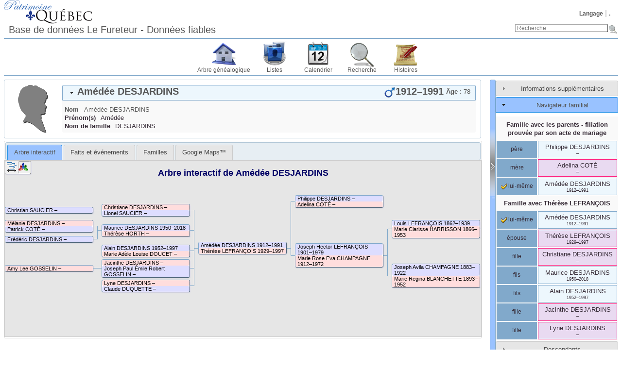

--- FILE ---
content_type: text/html; charset=UTF-8
request_url: https://patrimoinequebec.ca/lefureteur/individual.php?pid=I12217&ged=patrimoinequebec2
body_size: 6875
content:
<!DOCTYPE html><html lang="fr-CA"><head><!--[if IE 8]><script src="packages/modernizr-2.8.3/modernizr.min.js"></script><![endif]--><!--[if IE 8]><script src="packages/respond-1.4.2/respond.min.js"></script><![endif]--><meta charset="UTF-8"><title>Amédée DESJARDINS 1912–1991 – Patrimoine Québec Généalogie du Québec</title><link rel="icon" href="themes/webtrees/css-1.7.5/favicon.png" type="image/png"><link rel="icon" type="image/png" href="themes/webtrees/css-1.7.5/favicon192.png" sizes="192x192"><link rel="apple-touch-icon" sizes="180x180" href="themes/webtrees/css-1.7.5/favicon180.png"><meta name="viewport" content="width=device-width, initial-scale=1"><meta name="robots" content="index,follow"><meta http-equiv="X-UA-Compatible" content="IE=edge"><meta name="generator" content="webtrees 1.7.7 - https://www.webtrees.net/"><meta name="description" content="Généalogie du Québec, ancêtre, recherche des ancêtres, "><link rel="stylesheet" type="text/css" href="themes/webtrees/jquery-ui-1.11.2/jquery-ui.css"><link rel="stylesheet" type="text/css" href="themes/webtrees/css-1.7.5/style.css"><script async src="https://www.google-analytics.com/analytics.js"></script><script>window.ga=window.ga||function(){(ga.q=ga.q||[]).push(arguments)};ga.l=+new Date;ga("create","UA-80329045-2","auto");ga("send", "pageview", {"dimension1":"patrimoinequebec2","dimension2":2});</script></head><body class="container"><header><div class="header-logo"></div><ul class="nav nav-pills secondary-menu"><li class="menu-language"><a href="#">Langage</a><ul><li class="menu-language-en-US"><a href="#" onclick="return false;" data-language="en-US">American English</a></li><li class="menu-language-fr-CA active"><a href="#" onclick="return false;" data-language="fr-CA">français canadien</a></li></ul></li><li class="menu-login"><a href="https://patrimoinequebec.ca/lefureteur/login.php?url=individual.php%3Fpid%3DI12217%26ged%3Dpatrimoinequebec2" rel="nofollow">.</a></li></ul><h1 class="header-title"><span dir="auto">Base de données Le Fureteur - Données fiables</span></h1><form action="search.php" class="header-search" role="search"><input type="hidden" name="action" value="header"><input type="hidden" name="ged" value="patrimoinequebec2"><input type="search" name="query" size="25" placeholder="Recherche"><input type="image" class="image" src="themes/webtrees/css-1.7.5/images/search.png" alt="Recherche" title="Recherche"></form><nav><ul class="primary-menu"><li class="menu-tree"><a href="index.php?ctype=gedcom&amp;ged=patrimoinequebec2">Arbre généalogique</a></li><li class="menu-list"><a href="#">Listes</a><ul><li class="menu-branches"><a href="branches.php?ged=patrimoinequebec2&amp;surname=DESJARDINS" rel="nofollow">Branches</a></li><li class="menu-list-repo"><a href="repolist.php?ged=patrimoinequebec2" rel="nofollow">Dépôts d’archives</a></li><li class="menu-list-fam"><a href="famlist.php?ged=patrimoinequebec2&amp;surname=DESJARDINS" rel="nofollow">Familles</a></li><li class="menu-list-indi"><a href="indilist.php?ged=patrimoinequebec2&amp;surname=DESJARDINS">Individus</a></li><li class="menu-list-plac"><a href="placelist.php?ged=patrimoinequebec2" rel="nofollow">Lieux</a></li><li class="menu-list-note"><a href="notelist.php?ged=patrimoinequebec2" rel="nofollow">Notes partagées</a></li><li class="menu-list-obje"><a href="medialist.php?ged=patrimoinequebec2" rel="nofollow">Objets média</a></li><li class="menu-list-sour"><a href="sourcelist.php?ged=patrimoinequebec2" rel="nofollow">Sources</a></li></ul></li><li class="menu-calendar"><a href="#" rel="nofollow">Calendrier</a><ul><li class="menu-calendar-day"><a href="calendar.php?ged=patrimoinequebec2&amp;view=day" rel="nofollow">Jour</a></li><li class="menu-calendar-month"><a href="calendar.php?ged=patrimoinequebec2&amp;view=month" rel="nofollow">Mois</a></li><li class="menu-calendar-year"><a href="calendar.php?ged=patrimoinequebec2&amp;view=year" rel="nofollow">Année</a></li></ul></li><li class="menu-search"><a href="#" rel="nofollow">Recherche</a><ul><li class="menu-search-general"><a href="search.php?ged=patrimoinequebec2" rel="nofollow">Recherche générale</a></li><li class="menu-search-soundex"><a href="search.php?ged=patrimoinequebec2&amp;action=soundex" rel="nofollow">Recherche phonétique</a></li><li class="menu-search-advanced"><a href="search_advanced.php?ged=patrimoinequebec2" rel="nofollow">Recherche avancée</a></li></ul></li><li class="menu-story"><a href="module.php?mod=stories&amp;mod_action=show_list">Histoires</a></li></ul></nav></header><main id="content"><div id="main"><div id="indi_left"><div id="indi_header"><div id="indi_mainimage"><i class="icon-silhouette-M"></i></div><div id="header_accordion1"><h3 class="name_one person_box"><span><span class="NAME" dir="auto" translate="no">Amédée <span class="SURN">DESJARDINS</span></span></span><span class="header_age"><span class="fact_AGE"><span class="label">Âge&nbsp;:</span> <span class="field" dir="auto">78</span></span></span><span id="dates"><span title="1 décembre 1912">1912</span>–<span title="26 février 1991">1991</span></span><span id="sex" class="male_gender" title="Masculin"></span></h3><div class="indi_name_details"><div class="name1"><dl><dt class="label">Nom</dt><dd class="field"><span class="NAME" dir="auto" translate="no">Amédée <span class="SURN">DESJARDINS</span></span></dd></dl></div><div><dl><dt class="label">Prénom(s)</dt><dd class="field"><span dir="auto">Amédée</span></dd></dl></div><div><dl><dt class="label">Nom de famille</dt><dd class="field"><span dir="auto">DESJARDINS</span></dd></dl></div></div></div></div><script>
			if (document.createStyleSheet) {
				document.createStyleSheet("modules_v3/tree/css/treeview.css"); // For Internet Explorer
			} else {
				var newSheet=document.createElement("link");
				newSheet.setAttribute("rel","stylesheet");
				newSheet.setAttribute("type","text/css");
				newSheet.setAttribute("href","modules_v3/tree/css/treeview.css");
				document.getElementsByTagName("head")[0].appendChild(newSheet);
			}
			</script>		<script src="https://maps.googleapis.com/maps/api/js?v=3&amp;key=AIzaSyC-cKkSZHbJy3CKAi3uj43DnyD4s84L9zM&amp;language=fr-CA"></script>
		<script>
			var minZoomLevel   = 2;
			var maxZoomLevel   = 15;
			var startZoomLevel = maxZoomLevel;
		</script>
		<div id="tabs"><ul><li class=""><a href="individual.php?pid=I12217&amp;ged=patrimoinequebec2&amp;action=ajax&amp;module=tree" rel="nofollow" title="Un arbre interactif, montrant tous les ancêtres et les descendants d’une personne.">Arbre interactif</a></li><li class=""><a href="individual.php?pid=I12217&amp;ged=patrimoinequebec2&amp;action=ajax&amp;module=personal_facts" rel="nofollow" title="Onglet montrant les faits et les événements d’un individu.">Faits et événements</a></li><li class=""><a href="individual.php?pid=I12217&amp;ged=patrimoinequebec2&amp;action=ajax&amp;module=relatives" rel="nofollow" title="Onglet affichant les proches d’un individu.">Familles</a></li><li class=""><a href="individual.php?pid=I12217&amp;ged=patrimoinequebec2&amp;action=ajax&amp;module=googlemap" rel="nofollow" title="Afficher les cartes des lieux et des événements en utilisant le service de cartographie Google Maps ™.">Google Maps™</a></li></ul></div></div><div id="separator" style="cursor:pointer;"></div><div id="sidebar"><div id="sidebarAccordion"><h3 id="extra_info"><a href="#">Informations supplémentaires</a></h3><div id="sb_content_extra_info">Date <span class="date"><a href="calendar.php?cal=%40%23DGREGORIAN%40&amp;year=2021&amp;month=MAY&amp;day=14&amp;view=day" rel="nofollow">14 mai 2021</a></span> – <span class="date">06:05:50</span><div class="place"><a href="placelist.php&amp;ged=patrimoinequebec2"><span dir="auto"></span></a></div><div class="fact__WT_USER"><span class="label">par&nbsp;:</span> <span class="field" dir="auto"><span dir="auto">Nico Lefrançois</span></span></div></div><h3 id="family_nav"><a href="#">Navigateur familial</a></h3><div id="sb_content_family_nav">		<div id="sb_family_nav_content">
			<table class="nav_content">

				<tr>
			<td class="center" colspan="2">
				<a class="famnav_title" href="family.php?famid=F5645&amp;ged=patrimoinequebec2">
					Famille avec les parents - filiation prouvée par son acte de mariage				</a>
			</td>
		</tr>
					<tr>
				<td class="facts_label">
					<div id="menu-8da7ab24-786f-4dbe-a831-102fb9d0c929" class=""><a href="#" onmouseover="show_submenu('sub-menu-8da7ab24-786f-4dbe-a831-102fb9d0c929', 'menu-8da7ab24-786f-4dbe-a831-102fb9d0c929');" onmouseout="timeout_submenu('sub-menu-8da7ab24-786f-4dbe-a831-102fb9d0c929');">père</a><div id="sub-menu-8da7ab24-786f-4dbe-a831-102fb9d0c929" class="submenu flyout" style="position: absolute; visibility: hidden; z-index: 100; text-align: left" onmouseover="show_submenu(''); show_submenu('sub-menu-8da7ab24-786f-4dbe-a831-102fb9d0c929');" onmouseout="timeout_submenu('sub-menu-8da7ab24-786f-4dbe-a831-102fb9d0c929');"><div id="menu-f7dd4631-71cd-4d32-a4f9-a3992a9e159e" class=""><a href="#"><div class='flyout2'>Parents</div><div class='flyout4'>(inconnu(e))</div></a></div></div></div>				</td>
				<td class="center person_box nam">
										<a class="famnav_link" href="individual.php?pid=I12218&amp;ged=patrimoinequebec2">
						<span class="NAME" dir="auto" translate="no">Philippe <span class="SURN">DESJARDINS</span></span>					</a>
					<div class="font9">
						<span title=""></span>–<span title=""></span>					</div>
									</td>
			</tr>
					<tr>
				<td class="facts_label">
					<div id="menu-dbb33ab0-142f-4c0d-b54f-35084d912a30" class=""><a href="#" onmouseover="show_submenu('sub-menu-dbb33ab0-142f-4c0d-b54f-35084d912a30', 'menu-dbb33ab0-142f-4c0d-b54f-35084d912a30');" onmouseout="timeout_submenu('sub-menu-dbb33ab0-142f-4c0d-b54f-35084d912a30');">mère</a><div id="sub-menu-dbb33ab0-142f-4c0d-b54f-35084d912a30" class="submenu flyout" style="position: absolute; visibility: hidden; z-index: 100; text-align: left" onmouseover="show_submenu(''); show_submenu('sub-menu-dbb33ab0-142f-4c0d-b54f-35084d912a30');" onmouseout="timeout_submenu('sub-menu-dbb33ab0-142f-4c0d-b54f-35084d912a30');"><div id="menu-549b6cd5-5432-4d43-af19-27ec5a1b7d96" class=""><a href="#"><div class='flyout2'>Parents</div><div class='flyout4'>(inconnu(e))</div></a></div></div></div>				</td>
				<td class="center person_boxF nam">
										<a class="famnav_link" href="individual.php?pid=I12219&amp;ged=patrimoinequebec2">
						<span class="NAME" dir="auto" translate="no">Adelina <span class="SURN">COTÉ</span></span>					</a>
					<div class="font9">
						<span title=""></span>–<span title=""></span>					</div>
									</td>
			</tr>
					<tr>
				<td class="facts_label">
					<div id="menu-34567396-a65a-407f-b1a7-268e11436280" class=""><a href="#" onmouseover="show_submenu('sub-menu-34567396-a65a-407f-b1a7-268e11436280', 'menu-34567396-a65a-407f-b1a7-268e11436280');" onmouseout="timeout_submenu('sub-menu-34567396-a65a-407f-b1a7-268e11436280');"><i class="icon-selected"></i> lui-même</a><div id="sub-menu-34567396-a65a-407f-b1a7-268e11436280" class="submenu flyout" style="position: absolute; visibility: hidden; z-index: 100; text-align: left" onmouseover="show_submenu(''); show_submenu('sub-menu-34567396-a65a-407f-b1a7-268e11436280');" onmouseout="timeout_submenu('sub-menu-34567396-a65a-407f-b1a7-268e11436280');"><div id="menu-78a3ea0e-9d88-413d-aff8-ab8a5580eaf5" class=""><a href="#"><div class='flyout2'>Famille</div><div class='flyout3' data-href='individual.php?pid=I12216&amp;ged=patrimoinequebec2'><span class="NAME" dir="auto" translate="no">Thérèse <span class="SURN">LEFRANÇOIS</span></span></div><ul class='clist'><li><div class='flyout3' data-href='individual.php?pid=I14497&amp;ged=patrimoinequebec2'><span class="NAME" dir="auto" translate="no">Christiane <span class="SURN">DESJARDINS</span></span></div></li><li><div class='flyout3' data-href='individual.php?pid=I14501&amp;ged=patrimoinequebec2'><span class="NAME" dir="auto" translate="no">Maurice <span class="SURN">DESJARDINS</span></span></div></li><li><div class='flyout3' data-href='individual.php?pid=I12252&amp;ged=patrimoinequebec2'><span class="NAME" dir="auto" translate="no">Alain <span class="SURN">DESJARDINS</span></span></div></li><li><div class='flyout3' data-href='individual.php?pid=I14511&amp;ged=patrimoinequebec2'><span class="NAME" dir="auto" translate="no">Jacinthe <span class="SURN">DESJARDINS</span></span></div></li><li><div class='flyout3' data-href='individual.php?pid=I14517&amp;ged=patrimoinequebec2'><span class="NAME" dir="auto" translate="no">Lyne <span class="SURN">DESJARDINS</span></span></div></li></ul></a></div></div></div>				</td>
				<td class="center person_box nam">
										<a class="famnav_link" href="individual.php?pid=I12217&amp;ged=patrimoinequebec2">
						<span class="NAME" dir="auto" translate="no">Amédée <span class="SURN">DESJARDINS</span></span>					</a>
					<div class="font9">
						<span title="1 décembre 1912">1912</span>–<span title="26 février 1991">1991</span>					</div>
									</td>
			</tr>
				<tr>
			<td class="center" colspan="2">
				<a class="famnav_title" href="family.php?famid=F5644&amp;ged=patrimoinequebec2">
					Famille avec <span class="NAME" dir="auto" translate="no">Thérèse <span class="SURN">LEFRANÇOIS</span></span>				</a>
			</td>
		</tr>
					<tr>
				<td class="facts_label">
					<div id="menu-65e9718d-934f-4f25-9fb6-873deeb2e524" class=""><a href="#" onmouseover="show_submenu('sub-menu-65e9718d-934f-4f25-9fb6-873deeb2e524', 'menu-65e9718d-934f-4f25-9fb6-873deeb2e524');" onmouseout="timeout_submenu('sub-menu-65e9718d-934f-4f25-9fb6-873deeb2e524');"><i class="icon-selected"></i> lui-même</a><div id="sub-menu-65e9718d-934f-4f25-9fb6-873deeb2e524" class="submenu flyout" style="position: absolute; visibility: hidden; z-index: 100; text-align: left" onmouseover="show_submenu(''); show_submenu('sub-menu-65e9718d-934f-4f25-9fb6-873deeb2e524');" onmouseout="timeout_submenu('sub-menu-65e9718d-934f-4f25-9fb6-873deeb2e524');"><div id="menu-9d9ab3a6-402c-4599-bbdf-6be1fb1b1236" class=""><a href="#"><div class='flyout2'>Parents</div><div class='flyout3' data-href='individual.php?pid=I12218&amp;ged=patrimoinequebec2'><span class="NAME" dir="auto" translate="no">Philippe <span class="SURN">DESJARDINS</span></span></div><div class='flyout3' data-href='individual.php?pid=I12219&amp;ged=patrimoinequebec2'><span class="NAME" dir="auto" translate="no">Adelina <span class="SURN">COTÉ</span></span></div></a></div></div></div>				</td>
				<td class="center person_box nam">
										<a class="famnav_link" href="individual.php?pid=I12217&amp;ged=patrimoinequebec2">
						<span class="NAME" dir="auto" translate="no">Amédée <span class="SURN">DESJARDINS</span></span>					</a>
					<div class="font9">
						<span title="1 décembre 1912">1912</span>–<span title="26 février 1991">1991</span>					</div>
									</td>
			</tr>
					<tr>
				<td class="facts_label">
					<div id="menu-9d49f8d2-7200-44df-8c9b-484340e4ec63" class=""><a href="#" onmouseover="show_submenu('sub-menu-9d49f8d2-7200-44df-8c9b-484340e4ec63', 'menu-9d49f8d2-7200-44df-8c9b-484340e4ec63');" onmouseout="timeout_submenu('sub-menu-9d49f8d2-7200-44df-8c9b-484340e4ec63');">épouse</a><div id="sub-menu-9d49f8d2-7200-44df-8c9b-484340e4ec63" class="submenu flyout" style="position: absolute; visibility: hidden; z-index: 100; text-align: left" onmouseover="show_submenu(''); show_submenu('sub-menu-9d49f8d2-7200-44df-8c9b-484340e4ec63');" onmouseout="timeout_submenu('sub-menu-9d49f8d2-7200-44df-8c9b-484340e4ec63');"><div id="menu-2d45d07a-e4ab-402d-9aa4-dced7952dfc3" class=""><a href="#"><div class='flyout2'>Parents</div><div class='flyout3' data-href='individual.php?pid=I3090&amp;ged=patrimoinequebec2'><span class="NAME" dir="auto" translate="no">Joseph Hector <span class="SURN">LEFRANÇOIS</span></span></div><div class='flyout3' data-href='individual.php?pid=I3091&amp;ged=patrimoinequebec2'><span class="NAME" dir="auto" translate="no">Marie Rose Eva <span class="SURN">CHAMPAGNE</span></span></div></a></div></div></div>				</td>
				<td class="center person_boxF nam">
										<a class="famnav_link" href="individual.php?pid=I12216&amp;ged=patrimoinequebec2">
						<span class="NAME" dir="auto" translate="no">Thérèse <span class="SURN">LEFRANÇOIS</span></span>					</a>
					<div class="font9">
						<span title="18 juillet 1929">1929</span>–<span title="1 octobre 1997">1997</span>					</div>
									</td>
			</tr>
					<tr>
				<td class="facts_label">
					<div id="menu-9b767fed-9f76-47f7-b242-fea623f8675d" class=""><a href="#" onmouseover="show_submenu('sub-menu-9b767fed-9f76-47f7-b242-fea623f8675d', 'menu-9b767fed-9f76-47f7-b242-fea623f8675d');" onmouseout="timeout_submenu('sub-menu-9b767fed-9f76-47f7-b242-fea623f8675d');">fille</a><div id="sub-menu-9b767fed-9f76-47f7-b242-fea623f8675d" class="submenu flyout" style="position: absolute; visibility: hidden; z-index: 100; text-align: left" onmouseover="show_submenu(''); show_submenu('sub-menu-9b767fed-9f76-47f7-b242-fea623f8675d');" onmouseout="timeout_submenu('sub-menu-9b767fed-9f76-47f7-b242-fea623f8675d');"><div id="menu-a1962ffc-b4de-4eec-be01-6c0012b6f720" class=""><a href="#"><div class='flyout2'>Famille</div><div class='flyout3' data-href='individual.php?pid=I14498&amp;ged=patrimoinequebec2'><span class="NAME" dir="auto" translate="no">Lionel <span class="SURN">SAUCIER</span></span></div><ul class='clist'><li><div class='flyout3' data-href='individual.php?pid=I14510&amp;ged=patrimoinequebec2'><span class="NAME" dir="auto" translate="no">Christian <span class="SURN">SAUCIER</span></span></div></li></ul></a></div></div></div>				</td>
				<td class="center person_boxF nam">
										<a class="famnav_link" href="individual.php?pid=I14497&amp;ged=patrimoinequebec2">
						<span class="NAME" dir="auto" translate="no">Christiane <span class="SURN">DESJARDINS</span></span>					</a>
					<div class="font9">
						<span title=""></span>–<span title=""></span>					</div>
									</td>
			</tr>
					<tr>
				<td class="facts_label">
					<div id="menu-c35db641-d9d3-4b86-adf2-157ef5d163e7" class=""><a href="#" onmouseover="show_submenu('sub-menu-c35db641-d9d3-4b86-adf2-157ef5d163e7', 'menu-c35db641-d9d3-4b86-adf2-157ef5d163e7');" onmouseout="timeout_submenu('sub-menu-c35db641-d9d3-4b86-adf2-157ef5d163e7');">fils</a><div id="sub-menu-c35db641-d9d3-4b86-adf2-157ef5d163e7" class="submenu flyout" style="position: absolute; visibility: hidden; z-index: 100; text-align: left" onmouseover="show_submenu(''); show_submenu('sub-menu-c35db641-d9d3-4b86-adf2-157ef5d163e7');" onmouseout="timeout_submenu('sub-menu-c35db641-d9d3-4b86-adf2-157ef5d163e7');"><div id="menu-18c9268b-a771-46f6-b2b2-afb91ae28591" class=""><a href="#"><div class='flyout2'>Famille</div><div class='flyout3' data-href='individual.php?pid=I14502&amp;ged=patrimoinequebec2'><span class="NAME" dir="auto" translate="no">Thérèse <span class="SURN">HORTH</span></span></div><ul class='clist'><li><div class='flyout3' data-href='individual.php?pid=I14505&amp;ged=patrimoinequebec2'><span class="NAME" dir="auto" translate="no">Mélanie <span class="SURN">DESJARDINS</span></span></div></li><li><div class='flyout3' data-href='individual.php?pid=I14506&amp;ged=patrimoinequebec2'><span class="NAME" dir="auto" translate="no">Frédéric <span class="SURN">DESJARDINS</span></span></div></li></ul></a></div></div></div>				</td>
				<td class="center person_box nam">
										<a class="famnav_link" href="individual.php?pid=I14501&amp;ged=patrimoinequebec2">
						<span class="NAME" dir="auto" translate="no">Maurice <span class="SURN">DESJARDINS</span></span>					</a>
					<div class="font9">
						<span title="10 décembre 1950">1950</span>–<span title="11 août 2018">2018</span>					</div>
									</td>
			</tr>
					<tr>
				<td class="facts_label">
					<div id="menu-52abe3b5-8e12-4328-a5aa-fae57ec9cb77" class=""><a href="#" onmouseover="show_submenu('sub-menu-52abe3b5-8e12-4328-a5aa-fae57ec9cb77', 'menu-52abe3b5-8e12-4328-a5aa-fae57ec9cb77');" onmouseout="timeout_submenu('sub-menu-52abe3b5-8e12-4328-a5aa-fae57ec9cb77');">fils</a><div id="sub-menu-52abe3b5-8e12-4328-a5aa-fae57ec9cb77" class="submenu flyout" style="position: absolute; visibility: hidden; z-index: 100; text-align: left" onmouseover="show_submenu(''); show_submenu('sub-menu-52abe3b5-8e12-4328-a5aa-fae57ec9cb77');" onmouseout="timeout_submenu('sub-menu-52abe3b5-8e12-4328-a5aa-fae57ec9cb77');"><div id="menu-1a42479f-ef8f-4587-9fe6-9261e0e1e784" class=""><a href="#"><div class='flyout2'>Famille</div><div class='flyout3' data-href='individual.php?pid=I12253&amp;ged=patrimoinequebec2'><span class="NAME" dir="auto" translate="no">Marie Adèle Louise <span class="SURN">DOUCET</span></span></div></a></div></div></div>				</td>
				<td class="center person_box nam">
										<a class="famnav_link" href="individual.php?pid=I12252&amp;ged=patrimoinequebec2">
						<span class="NAME" dir="auto" translate="no">Alain <span class="SURN">DESJARDINS</span></span>					</a>
					<div class="font9">
						<span title="27 janvier 1952">1952</span>–<span title="26 avril 1997">1997</span>					</div>
									</td>
			</tr>
					<tr>
				<td class="facts_label">
					<div id="menu-95da7697-2d3d-485b-bb38-bd9ae564df83" class=""><a href="#" onmouseover="show_submenu('sub-menu-95da7697-2d3d-485b-bb38-bd9ae564df83', 'menu-95da7697-2d3d-485b-bb38-bd9ae564df83');" onmouseout="timeout_submenu('sub-menu-95da7697-2d3d-485b-bb38-bd9ae564df83');">fille</a><div id="sub-menu-95da7697-2d3d-485b-bb38-bd9ae564df83" class="submenu flyout" style="position: absolute; visibility: hidden; z-index: 100; text-align: left" onmouseover="show_submenu(''); show_submenu('sub-menu-95da7697-2d3d-485b-bb38-bd9ae564df83');" onmouseout="timeout_submenu('sub-menu-95da7697-2d3d-485b-bb38-bd9ae564df83');"><div id="menu-3711ef4b-8bcb-47bb-ae7f-adcaba600e5b" class=""><a href="#"><div class='flyout2'>Famille</div><div class='flyout3' data-href='individual.php?pid=I14512&amp;ged=patrimoinequebec2'><span class="NAME" dir="auto" translate="no">Joseph Paul Émile Robert <span class="SURN">GOSSELIN</span></span></div><ul class='clist'><li><div class='flyout3' data-href='individual.php?pid=I14513&amp;ged=patrimoinequebec2'><span class="NAME" dir="auto" translate="no">Amy Lee <span class="SURN">GOSSELIN</span></span></div></li></ul></a></div></div></div>				</td>
				<td class="center person_boxF nam">
										<a class="famnav_link" href="individual.php?pid=I14511&amp;ged=patrimoinequebec2">
						<span class="NAME" dir="auto" translate="no">Jacinthe <span class="SURN">DESJARDINS</span></span>					</a>
					<div class="font9">
						<span title=""></span>–<span title=""></span>					</div>
									</td>
			</tr>
					<tr>
				<td class="facts_label">
					<div id="menu-7e45559d-fcdb-4bca-b3cf-d1ca143bbf1f" class=""><a href="#" onmouseover="show_submenu('sub-menu-7e45559d-fcdb-4bca-b3cf-d1ca143bbf1f', 'menu-7e45559d-fcdb-4bca-b3cf-d1ca143bbf1f');" onmouseout="timeout_submenu('sub-menu-7e45559d-fcdb-4bca-b3cf-d1ca143bbf1f');">fille</a><div id="sub-menu-7e45559d-fcdb-4bca-b3cf-d1ca143bbf1f" class="submenu flyout" style="position: absolute; visibility: hidden; z-index: 100; text-align: left" onmouseover="show_submenu(''); show_submenu('sub-menu-7e45559d-fcdb-4bca-b3cf-d1ca143bbf1f');" onmouseout="timeout_submenu('sub-menu-7e45559d-fcdb-4bca-b3cf-d1ca143bbf1f');"><div id="menu-f1b559db-2935-41f1-b025-119d80a7277a" class=""><a href="#"><div class='flyout2'>Famille</div><div class='flyout3' data-href='individual.php?pid=I14518&amp;ged=patrimoinequebec2'><span class="NAME" dir="auto" translate="no">Claude <span class="SURN">DUQUETTE</span></span></div></a></div></div></div>				</td>
				<td class="center person_boxF nam">
										<a class="famnav_link" href="individual.php?pid=I14517&amp;ged=patrimoinequebec2">
						<span class="NAME" dir="auto" translate="no">Lyne <span class="SURN">DESJARDINS</span></span>					</a>
					<div class="font9">
						<span title=""></span>–<span title=""></span>					</div>
									</td>
			</tr>
					</table>
		</div>
		</div><h3 id="descendancy"><a href="#">Descendants</a></h3><div id="sb_content_descendancy"><form method="post" action="module.php?mod=descendancy&amp;mod_action=search" onsubmit="return false;"><input type="search" name="sb_desc_name" id="sb_desc_name" placeholder="Recherche"></form><div id="sb_desc_content"><ul><li class="sb_desc_indi_li"><a class="sb_desc_indi" href="module.php?mod=descendancy&amp;mod_action=descendants&amp;xref=I12217"><i class="plusminus icon-minus"></i><i class="icon-sex_m_9x9"></i><span class="NAME" dir="auto" translate="no">Amédée <span class="SURN">DESJARDINS</span></span>(<span title="1 décembre 1912">1912</span>–<span title="26 février 1991">1991</span>)</a><a class="icon-button_indi" href="individual.php?pid=I12217&amp;ged=patrimoinequebec2"></a><div><ul><li class="sb_desc_indi_li"><a class="sb_desc_indi" href="#"><i class="plusminus icon-minus"></i><i class="icon-sex_f_9x9"></i><span class="NAME" dir="auto" translate="no">Thérèse <span class="SURN">LEFRANÇOIS</span></span><i class="icon-rings"></i>1948</a><a class="icon-button_indi" href="individual.php?pid=I12216&amp;ged=patrimoinequebec2"></a><a href="family.php?famid=F5644&amp;ged=patrimoinequebec2" class="icon-button_family"></a><div><ul><li class="sb_desc_indi_li"><a class="sb_desc_indi" href="module.php?mod=descendancy&amp;mod_action=descendants&amp;xref=I14497"><i class="plusminus icon-plus"></i><i class="icon-sex_f_9x9"></i><span class="NAME" dir="auto" translate="no">Christiane <span class="SURN">DESJARDINS</span></span>(<span title=""></span>–<span title=""></span>)</a><a class="icon-button_indi" href="individual.php?pid=I14497&amp;ged=patrimoinequebec2"></a><div></div></li><li class="sb_desc_indi_li"><a class="sb_desc_indi" href="module.php?mod=descendancy&amp;mod_action=descendants&amp;xref=I14501"><i class="plusminus icon-plus"></i><i class="icon-sex_m_9x9"></i><span class="NAME" dir="auto" translate="no">Maurice <span class="SURN">DESJARDINS</span></span>(<span title="10 décembre 1950">1950</span>–<span title="11 août 2018">2018</span>)</a><a class="icon-button_indi" href="individual.php?pid=I14501&amp;ged=patrimoinequebec2"></a><div></div></li><li class="sb_desc_indi_li"><a class="sb_desc_indi" href="module.php?mod=descendancy&amp;mod_action=descendants&amp;xref=I12252"><i class="plusminus icon-plus"></i><i class="icon-sex_m_9x9"></i><span class="NAME" dir="auto" translate="no">Alain <span class="SURN">DESJARDINS</span></span>(<span title="27 janvier 1952">1952</span>–<span title="26 avril 1997">1997</span>)</a><a class="icon-button_indi" href="individual.php?pid=I12252&amp;ged=patrimoinequebec2"></a><div></div></li><li class="sb_desc_indi_li"><a class="sb_desc_indi" href="module.php?mod=descendancy&amp;mod_action=descendants&amp;xref=I14511"><i class="plusminus icon-plus"></i><i class="icon-sex_f_9x9"></i><span class="NAME" dir="auto" translate="no">Jacinthe <span class="SURN">DESJARDINS</span></span>(<span title=""></span>–<span title=""></span>)</a><a class="icon-button_indi" href="individual.php?pid=I14511&amp;ged=patrimoinequebec2"></a><div></div></li><li class="sb_desc_indi_li"><a class="sb_desc_indi" href="module.php?mod=descendancy&amp;mod_action=descendants&amp;xref=I14517"><i class="plusminus icon-plus"></i><i class="icon-sex_f_9x9"></i><span class="NAME" dir="auto" translate="no">Lyne <span class="SURN">DESJARDINS</span></span>(<span title=""></span>–<span title=""></span>)</a><a class="icon-button_indi" href="individual.php?pid=I14517&amp;ged=patrimoinequebec2"></a><div></div></li></ul></div></li></ul></div></li></ul></div></div></div></div></div></main><footer><div class="contact-links">Vous ne trouvez pas un individu, un acte ou toute autre information, demandez le ici:  <a href='#' onclick='message("Nico Lefrancois", "messaging", "https://patrimoinequebec.ca/lefureteur/individual.php?pid=I12217&amp;ged=patrimoinequebec2", "");return false;'><span dir="auto">Nico Lefrançois</span></a>.</div><a href="https://www.webtrees.net/" class="powered-by-webtrees" title="https://www.webtrees.net/"></a><div class="page-views">Cette page a été vue <span class="odometer">673</span> fois.</div><div class="cookie-warning">Mouchards - Ce site utilise des mouchards pour connaître le comportement des visiteurs. <button onclick="document.cookie='cookie=1'; this.parentNode.classList.add('hidden');">continuer</button></div></footer><!--[if lt IE 9]><script src="packages/jquery-1.12.1/jquery.min.js"></script><![endif]--><!--[if gte IE 9]><!--><script src="packages/jquery-2.2.1/jquery.min.js"></script><!--<![endif]--><script src="packages/jquery-ui-1.11.4/js/jquery-ui.min.js"></script><script src="assets/js-1.7.7/webtrees.js"></script><script>
			var WT_STATIC_URL  = "";
			var WT_MODULES_DIR = "modules_v3\x2F";
			var WT_GEDCOM      = "patrimoinequebec2";
			var textDirection  = "ltr";
			var WT_SCRIPT_NAME = "individual.php";
			var WT_LOCALE      = "fr\x2DCA";
			var WT_CSRF_TOKEN  = "OAKRRvJOIRLSteKVLa764nzXuNKf7HNm";
		</script><script>
			jQuery("#sb_family_nav_content")
				.on("click", ".flyout a", function() {
					return false;
				})
				.on("click", ".flyout3", function() {
					window.location.href = jQuery(this).data("href");
					return false;
				});
		
			function dsearchQ() {
				var query = jQuery("#sb_desc_name").val();
				if (query.length>1) {
					jQuery("#sb_desc_content").load("module.php?mod=descendancy&mod_action=search&search="+query);
				}
			}

			jQuery("#sb_desc_name").focus(function(){this.select();});
			jQuery("#sb_desc_name").blur(function(){if (this.value=="") this.value="Recherche";});
			var dtimerid = null;
			jQuery("#sb_desc_name").keyup(function(e) {
				if (dtimerid) window.clearTimeout(dtimerid);
				dtimerid = window.setTimeout("dsearchQ()", 500);
			});

			jQuery("#sb_desc_content").on("click", ".sb_desc_indi", function() {
				var self = jQuery(this),
					state = self.children(".plusminus"),
					target = self.siblings("div");
				if(state.hasClass("icon-plus")) {
					if (jQuery.trim(target.html())) {
						target.show("fast"); // already got content so just show it
					} else {
						target
							.hide()
							.load(self.attr("href"), function(response, status, xhr) {
								if(status == "success" && response !== "") {
									target.show("fast");
								}
							})
					}
				} else {
					target.hide("fast");
				}
				state.toggleClass("icon-minus icon-plus");
				return false;
			});
		
				jQuery("#sidebarAccordion").accordion({
					active:1,
					heightStyle: "content",
					collapsible: true,
				});
			
var WT_INDIVIDUAL = (function () {

	var instance,
		jQseparator = jQuery("#separator"),
		jQsidebar = jQuery ("#sidebar");

	function init() {
		jQuery ("#header_accordion1").accordion ({
			active: 0,
			heightStyle: "content",
			collapsible: true
		});

		jQuery ("#tabs").tabs ({
			// Remember the currently selected tab between pages.
			active: sessionStorage.getItem("indi-tab"),
			activate: function (event, ui) {
				sessionStorage.setItem("indi-tab", jQuery(this).tabs("option", "active"));
			},
			// Only load each tab once
			beforeLoad: function (event, ui) {
				if (ui.tab.data ("loaded")) {
					event.preventDefault ();
					return;
				}
				jQuery (ui.panel.selector).append ('<div class="loading-image"></div>');
				ui.jqXHR.success (function () {
					ui.tab.data ("loaded", true);
				});
			}
		});

		if (jQsidebar.length) { // Have we got a sidebar ?
			// toggle sidebar visibility
			jQuery ("#main").on ("click", "#separator", function (e) {
				e.preventDefault ();
				jQsidebar.animate ({width: "toggle"}, {
					duration: 300,
					done: function () {
						sessionStorage.setItem("hide-sb", jQsidebar.is(":hidden"));
						jQseparator.toggleClass("separator-hidden separator-visible");
					}
				});
			});

			// Set initial sidebar state
			if (sessionStorage.getItem("hide-sb") === "true") {
				jQsidebar.hide ();
				jQseparator.addClass("separator-hidden");
			} else {
				jQsidebar.show ();
				jQseparator.addClass("separator-visible");
			}
		}
	}

	return {
		getInstance: function () {
			if (!instance) {
				instance = init ();
			}
			return instance;
		}
	};
}) ();
WT_INDIVIDUAL.getInstance ();

		jQuery('head').append('<link type="text/css" href ="modules_v3/googlemap/css/wt_v3_googlemap.css" rel="stylesheet">');
		</script><script src="assets/js-1.7.7/jquery.colorbox-1.5.14.js"></script><script src="assets/js-1.7.7/jquery.wheelzoom-2.0.0.js"></script><script>activate_colorbox();jQuery.extend(jQuery.colorbox.settings, { width:"85%", height:"85%", transition:"none", slideshowStart:"Démarrer", slideshowStop:"Arrêter", title: function() { return jQuery(this).data("title"); }});</script></body></html>
<!-- webtrees: 1.7.7 --><!-- Execution time: 0,181 seconds --><!-- Memory: 4 352 KB --><!-- SQL queries: 46 -->

--- FILE ---
content_type: text/html; charset=UTF-8
request_url: https://patrimoinequebec.ca/lefureteur/individual.php?pid=I12217&ged=patrimoinequebec2&action=ajax&module=tree
body_size: 2777
content:
<script src="modules_v3/tree/js/treeview.js"></script><script src="packages/jqueryui-touch-punch-0.2.3/jquery.ui.touch-punch.min.js"></script><script>var tvTabHandler = new TreeViewHandler("tvTab");</script>
			<a name="tv_content"></a>
			<div id="tvTab_out" class="tv_out">
				<div id="tv_tools" class="noprint">
					<ul>
						<li id="tvbCompact" class="tv_button">
							<img src="modules_v3/tree/images/compact.png" alt="Utiliser le modèle compact" title="Utiliser le modèle compact">
						</li>
						<li id="tvbAllPartners" class="tv_button tvPressed">
							<a class="icon-sfamily" href="#" title="Afficher tous les conjoints et tous les ancêtres"></a>
						</li>
						<li class="tv_button" id="tvTab_loading">
							<i class="icon-loading-small"></i>
						</li>
					</ul>
				</div>
				<h2 id="tree-title">Arbre interactif de <span class="NAME" dir="auto" translate="no">Amédée <span class="SURN">DESJARDINS</span></span></h2>
				<div id="tvTab_in" class="tv_in" dir="ltr">
					<table id="tvTreeBorder" class="tv_tree"><tbody><tr><td id="tv_tree_topleft"></td><td id="tv_tree_top"></td><td id="tv_tree_topright"></td></tr><tr><td id="tv_tree_left"></td><td><table class="tv_tree" id="tv_tree" style="height: 1%"><tbody><tr><td align="right"><table class="tv_tree" style="height: 1%"><tbody><tr><td align="right"><table class="tv_tree" style="height: 1%"><tbody><tr><td><div class="tv_box" dir="ltr" style="text-align: left; direction: ltr" abbr="I14510" onclick="tvTabHandler.expandBox(this, event);"><div class="tvM " title="Fils de Lionel SAUCIER + Christiane DESJARDINS"><a href="individual.php?pid=I14510&amp;ged=patrimoinequebec2"></a><span class="NAME" dir="auto" translate="no">Christian <span class="SURN">SAUCIER</span></span> <span class="dates"><span title=""></span>–<span title=""></span></span></div></div></td><td class="tv_hline"><div class="tv_hline"></div></td><td class="tv_vline tv_vline_c"><div class="tv_vline tv_vline_c"></div></td></tr></tbody></table></td><td class="tv_hline"><div class="tv_hline"></div></td><td><div class="tv_box" dir="ltr" style="text-align: left; direction: ltr" abbr="I14497" onclick="tvTabHandler.expandBox(this, event);"><div class="tvF " title="Fille de Amédée DESJARDINS + Thérèse LEFRANÇOIS"><a href="individual.php?pid=I14497&amp;ged=patrimoinequebec2"></a><span class="NAME" dir="auto" translate="no">Christiane <span class="SURN">DESJARDINS</span></span> <span class="dates"><span title=""></span>–<span title=""></span></span></div><div class="tvM " title="Fils de Damase SAUCIER + Marie Ange BÉLANGER"><a href="individual.php?pid=I14498&amp;ged=patrimoinequebec2"></a><span class="NAME" dir="auto" translate="no">Lionel <span class="SURN">SAUCIER</span></span> <span class="dates"><span title=""></span>–<span title=""></span></span></div></div></td><td class="tv_hline"><div class="tv_hline"></div></td><td class="tv_vline tv_vline_t"><div class="tv_vline tv_vline_t"></div></td></tr></tbody></table><table class="tv_tree" style="height: 1%"><tbody><tr><td align="right"><table class="tv_tree" style="height: 1%"><tbody><tr><td align="right"><table class="tv_tree" style="height: 1%"><tbody><tr><td><div class="tv_box" dir="ltr" style="text-align: left; direction: ltr" abbr="I14509" onclick="tvTabHandler.expandBox(this, event);"><div class="tvM " title="Fils de Patrick COTÉ + Mélanie DESJARDINS"><a href="individual.php?pid=I14509&amp;ged=patrimoinequebec2"></a><span class="NAME" dir="auto" translate="no">Samuel <span class="SURN">COTÉ-DESJARDINS</span></span> <span class="dates"><span title=""></span>–<span title=""></span></span></div></div></td><td class="tv_hline"><div class="tv_hline"></div></td><td class="tv_vline tv_vline_t"><div class="tv_vline tv_vline_t"></div></td></tr></tbody></table><table class="tv_tree" style="height: 1%"><tbody><tr><td><div class="tv_box" dir="ltr" style="text-align: left; direction: ltr" abbr="I14508" onclick="tvTabHandler.expandBox(this, event);"><div class="tvF " title="Fille de Patrick COTÉ + Mélanie DESJARDINS"><a href="individual.php?pid=I14508&amp;ged=patrimoinequebec2"></a><span class="NAME" dir="auto" translate="no">Julianne <span class="SURN">COTÉ-DESJARDINS</span></span> <span class="dates"><span title=""></span>–<span title=""></span></span></div></div></td><td class="tv_hline"><div class="tv_hline"></div></td><td class="tv_vline tv_vline_b"><div class="tv_vline tv_vline_b"></div></td></tr></tbody></table></td><td class="tv_hline"><div class="tv_hline"></div></td><td><div class="tv_box" dir="ltr" style="text-align: left; direction: ltr" abbr="I14505" onclick="tvTabHandler.expandBox(this, event);"><div class="tvF " title="Fille de Maurice DESJARDINS + Thérèse HORTH"><a href="individual.php?pid=I14505&amp;ged=patrimoinequebec2"></a><span class="NAME" dir="auto" translate="no">Mélanie <span class="SURN">DESJARDINS</span></span> <span class="dates"><span title=""></span>–<span title=""></span></span></div><div class="tvM " title="Fils de inconnu(e)"><a href="individual.php?pid=I14507&amp;ged=patrimoinequebec2"></a><span class="NAME" dir="auto" translate="no">Patrick <span class="SURN">COTÉ</span></span> <span class="dates"><span title=""></span>–<span title=""></span></span></div></div></td><td class="tv_hline"><div class="tv_hline"></div></td><td class="tv_vline tv_vline_t"><div class="tv_vline tv_vline_t"></div></td></tr></tbody></table><table class="tv_tree" style="height: 1%"><tbody><tr><td><div class="tv_box" dir="ltr" style="text-align: left; direction: ltr" abbr="I14506" onclick="tvTabHandler.expandBox(this, event);"><div class="tvM " title="Fils de Maurice DESJARDINS + Thérèse HORTH"><a href="individual.php?pid=I14506&amp;ged=patrimoinequebec2"></a><span class="NAME" dir="auto" translate="no">Frédéric <span class="SURN">DESJARDINS</span></span> <span class="dates"><span title=""></span>–<span title=""></span></span></div></div></td><td class="tv_hline"><div class="tv_hline"></div></td><td class="tv_vline tv_vline_b"><div class="tv_vline tv_vline_b"></div></td></tr></tbody></table></td><td class="tv_hline"><div class="tv_hline"></div></td><td><div class="tv_box" dir="ltr" style="text-align: left; direction: ltr" abbr="I14501" onclick="tvTabHandler.expandBox(this, event);"><div class="tvM " title="Fils de Amédée DESJARDINS + Thérèse LEFRANÇOIS"><a href="individual.php?pid=I14501&amp;ged=patrimoinequebec2"></a><span class="NAME" dir="auto" translate="no">Maurice <span class="SURN">DESJARDINS</span></span> <span class="dates"><span title="10 décembre 1950">1950</span>–<span title="11 août 2018">2018</span></span></div><div class="tvF " title="Fille de Joseph HORTH + Cécile LAJOIE"><a href="individual.php?pid=I14502&amp;ged=patrimoinequebec2"></a><span class="NAME" dir="auto" translate="no">Thérèse <span class="SURN">HORTH</span></span> <span class="dates"><span title=""></span>–<span title=""></span></span></div></div></td><td class="tv_hline"><div class="tv_hline"></div></td><td class="tv_vline tv_vline_h"><div class="tv_vline tv_vline_h"></div></td></tr></tbody></table><table class="tv_tree" style="height: 1%"><tbody><tr><td><div class="tv_box" dir="ltr" style="text-align: left; direction: ltr" abbr="I12252" onclick="tvTabHandler.expandBox(this, event);"><div class="tvM " title="Fils de Amédée DESJARDINS + Thérèse LEFRANÇOIS"><a href="individual.php?pid=I12252&amp;ged=patrimoinequebec2"></a><span class="NAME" dir="auto" translate="no">Alain <span class="SURN">DESJARDINS</span></span> <span class="dates"><span title="27 janvier 1952">1952</span>–<span title="26 avril 1997">1997</span></span></div><div class="tvF " title="Fille de Jean Baptiste DOUCET + Rita ARSENAULT"><a href="individual.php?pid=I12253&amp;ged=patrimoinequebec2"></a><span class="NAME" dir="auto" translate="no">Marie Adèle Louise <span class="SURN">DOUCET</span></span> <span class="dates"><span title=""></span>–<span title=""></span></span></div></div></td><td class="tv_hline"><div class="tv_hline"></div></td><td class="tv_vline tv_vline_h"><div class="tv_vline tv_vline_h"></div></td></tr></tbody></table><table class="tv_tree" style="height: 1%"><tbody><tr><td align="right"><table class="tv_tree" style="height: 1%"><tbody><tr><td align="right"><table class="tv_tree" style="height: 1%"><tbody><tr><td><div class="tv_box" dir="ltr" style="text-align: left; direction: ltr" abbr="I14514" onclick="tvTabHandler.expandBox(this, event);"><div class="tvF " title="Fille de … … + Amy Lee GOSSELIN"><a href="individual.php?pid=I14514&amp;ged=patrimoinequebec2"></a><span class="NAME" dir="auto" translate="no">Pixie <span class="SURN">BEAUREGARD</span></span> <span class="dates"><span title=""></span>–<span title=""></span></span></div></div></td><td class="tv_hline"><div class="tv_hline"></div></td><td class="tv_vline tv_vline_c"><div class="tv_vline tv_vline_c"></div></td></tr></tbody></table></td><td class="tv_hline"><div class="tv_hline"></div></td><td><div class="tv_box" dir="ltr" style="text-align: left; direction: ltr" abbr="I14513" onclick="tvTabHandler.expandBox(this, event);"><div class="tvF " title="Fille de Joseph Paul Émile Robert GOSSELIN + Jacinthe DESJARDINS"><a href="individual.php?pid=I14513&amp;ged=patrimoinequebec2"></a><span class="NAME" dir="auto" translate="no">Amy Lee <span class="SURN">GOSSELIN</span></span> <span class="dates"><span title=""></span>–<span title=""></span></span></div></div></td><td class="tv_hline"><div class="tv_hline"></div></td><td class="tv_vline tv_vline_c"><div class="tv_vline tv_vline_c"></div></td></tr></tbody></table></td><td class="tv_hline"><div class="tv_hline"></div></td><td><div class="tv_box" dir="ltr" style="text-align: left; direction: ltr" abbr="I14511" onclick="tvTabHandler.expandBox(this, event);"><div class="tvF " title="Fille de Amédée DESJARDINS + Thérèse LEFRANÇOIS"><a href="individual.php?pid=I14511&amp;ged=patrimoinequebec2"></a><span class="NAME" dir="auto" translate="no">Jacinthe <span class="SURN">DESJARDINS</span></span> <span class="dates"><span title=""></span>–<span title=""></span></span></div><div class="tvM " title="Fils de Paul Émile GOSSELIN + Aurore BILODEAU"><a href="individual.php?pid=I14512&amp;ged=patrimoinequebec2"></a><span class="NAME" dir="auto" translate="no">Joseph Paul Émile Robert <span class="SURN">GOSSELIN</span></span> <span class="dates"><span title=""></span>–<span title=""></span></span></div></div></td><td class="tv_hline"><div class="tv_hline"></div></td><td class="tv_vline tv_vline_h"><div class="tv_vline tv_vline_h"></div></td></tr></tbody></table><table class="tv_tree" style="height: 1%"><tbody><tr><td><div class="tv_box" dir="ltr" style="text-align: left; direction: ltr" abbr="I14517" onclick="tvTabHandler.expandBox(this, event);"><div class="tvF " title="Fille de Amédée DESJARDINS + Thérèse LEFRANÇOIS"><a href="individual.php?pid=I14517&amp;ged=patrimoinequebec2"></a><span class="NAME" dir="auto" translate="no">Lyne <span class="SURN">DESJARDINS</span></span> <span class="dates"><span title=""></span>–<span title=""></span></span></div><div class="tvM " title="Fils de Lucien DUQUETTE + Flore LAPOINTE"><a href="individual.php?pid=I14518&amp;ged=patrimoinequebec2"></a><span class="NAME" dir="auto" translate="no">Claude <span class="SURN">DUQUETTE</span></span> <span class="dates"><span title=""></span>–<span title=""></span></span></div></div></td><td class="tv_hline"><div class="tv_hline"></div></td><td class="tv_vline tv_vline_b"><div class="tv_vline tv_vline_b"></div></td></tr></tbody></table></td><td class="tv_hline"><div class="tv_hline"></div></td><td style="width:1px"><div class="tv_box rootPerson" dir="ltr" style="text-align: left; direction: ltr" abbr="I12217" onclick="tvTabHandler.expandBox(this, event);"><div class="tvM " title="Fils de Philippe DESJARDINS + Adelina COTÉ"><a href="individual.php?pid=I12217&amp;ged=patrimoinequebec2"></a><span class="NAME" dir="auto" translate="no">Amédée <span class="SURN">DESJARDINS</span></span> <span class="dates"><span title="1 décembre 1912">1912</span>–<span title="26 février 1991">1991</span></span></div><div class="tvF " title="Fille de Joseph Hector LEFRANÇOIS + Marie Rose Eva CHAMPAGNE"><a href="individual.php?pid=I12216&amp;ged=patrimoinequebec2"></a><span class="NAME" dir="auto" translate="no">Thérèse <span class="SURN">LEFRANÇOIS</span></span> <span class="dates"><span title="18 juillet 1929">1929</span>–<span title="1 octobre 1997">1997</span></span></div></div></td><td class="tv_hline"><div class="tv_hline"></div></td><td align="left"><table class="tv_tree"><tbody><tr><td ><table class="tv_tree" style="height: 1%"><tbody><tr><td class="tv_vline tv_vline_t"><div class="tv_vline tv_vline_t"></div></td><td class="tv_hline"><div class="tv_hline"></div></td><td><div class="tv_box" dir="ltr" style="text-align: left; direction: ltr" abbr="I12218" onclick="tvTabHandler.expandBox(this, event);"><div class="tvM " title="Fils de inconnu(e)"><a href="individual.php?pid=I12218&amp;ged=patrimoinequebec2"></a><span class="NAME" dir="auto" translate="no">Philippe <span class="SURN">DESJARDINS</span></span> <span class="dates"><span title=""></span>–<span title=""></span></span></div><div class="tvF " title="Fille de inconnu(e)"><a href="individual.php?pid=I12219&amp;ged=patrimoinequebec2"></a><span class="NAME" dir="auto" translate="no">Adelina <span class="SURN">COTÉ</span></span> <span class="dates"><span title=""></span>–<span title=""></span></span></div></div></td></tr></tbody></table></td></tr><tr><td ><table class="tv_tree" style="height: 1%"><tbody><tr><td class="tv_vline tv_vline_b"><div class="tv_vline tv_vline_b"></div></td><td class="tv_hline"><div class="tv_hline"></div></td><td><div class="tv_box" dir="ltr" style="text-align: left; direction: ltr" abbr="I3090" onclick="tvTabHandler.expandBox(this, event);"><div class="tvM " title="Fils de Louis LEFRANÇOIS + Marie Clarisse HARRISSON"><a href="individual.php?pid=I3090&amp;ged=patrimoinequebec2"></a><span class="NAME" dir="auto" translate="no">Joseph Hector <span class="SURN">LEFRANÇOIS</span></span> <span class="dates"><span title="11 avril 1901">1901</span>–<span title="22 novembre 1979">1979</span></span></div><div class="tvF " title="Fille de Joseph Avila CHAMPAGNE + Marie Regina BLANCHETTE"><a href="individual.php?pid=I3091&amp;ged=patrimoinequebec2"></a><span class="NAME" dir="auto" translate="no">Marie Rose Eva <span class="SURN">CHAMPAGNE</span></span> <span class="dates"><span title="9 juin 1912">1912</span>–<span title="16 janvier 1972">1972</span></span></div></div></td><td class="tv_hline"><div class="tv_hline"></div></td><td align="left"><table class="tv_tree"><tbody><tr><td ><table class="tv_tree" style="height: 1%"><tbody><tr><td class="tv_vline tv_vline_t"><div class="tv_vline tv_vline_t"></div></td><td class="tv_hline"><div class="tv_hline"></div></td><td><div class="tv_box" dir="ltr" style="text-align: left; direction: ltr" abbr="I3092" onclick="tvTabHandler.expandBox(this, event);"><div class="tvM " title="Fils de Ignace LEFRANÇOIS + Josephte «&nbsp;Joséphine&nbsp;» TREMBLAY"><a href="individual.php?pid=I3092&amp;ged=patrimoinequebec2"></a><span class="NAME" dir="auto" translate="no">Louis <span class="SURN">LEFRANÇOIS</span></span> <span class="dates"><span title="8 février 1862">1862</span>–<span title="6 juin 1939">1939</span></span></div><div class="tvF " title="Fille de Dominique HARRISON + Clémentine ROY dite DESJARDINS"><a href="individual.php?pid=I3093&amp;ged=patrimoinequebec2"></a><span class="NAME" dir="auto" translate="no">Marie Clarisse <span class="SURN">HARRISSON</span></span> <span class="dates"><span title="20 août 1866">1866</span>–<span title="21 septembre 1953">1953</span></span></div></div></td><td class="tv_hline"><div class="tv_hline"></div></td><td align="left"><table class="tv_tree"><tbody><tr><td ><table class="tv_tree" style="height: 1%"><tbody><tr><td class="tv_vline tv_vline_t"><div class="tv_vline tv_vline_t"></div></td><td class="tv_hline"><div class="tv_hline"></div></td><td><div class="tv_box" dir="ltr" style="text-align: left; direction: ltr" abbr="I3094" onclick="tvTabHandler.expandBox(this, event);"><div class="tvM " title="Fils de Joseph LEFRANÇOIS + Marie Angèlle GAGNIER"><a href="individual.php?pid=I3094&amp;ged=patrimoinequebec2"></a><span class="NAME" dir="auto" translate="no">Ignace <span class="SURN">LEFRANÇOIS</span></span> <span class="dates"><span title="16 décembre 1840">1840</span>–<span title="15 mai 1925">1925</span></span></div><div class="tvF " title="Fille de Julien TREMBLAY + Marie Claire LACHAUME"><a href="individual.php?pid=I3095&amp;ged=patrimoinequebec2"></a><span class="NAME" dir="auto" translate="no">Josephte «&nbsp;Joséphine&nbsp;» <span class="SURN">TREMBLAY</span></span> <span class="dates"><span title="20 avril 1837">1837</span>–<span title="24 septembre 1905">1905</span></span></div></div></td><td class="tv_hline"><div class="tv_hline"></div></td><td align="left"><table class="tv_tree"><tbody><tr><td  abbr="pF1149@t"></td></tr><tr><td  abbr="pF2098@b"></td></tr></tbody></table></td></tr></tbody></table></td></tr><tr><td ><table class="tv_tree" style="height: 1%"><tbody><tr><td class="tv_vline tv_vline_b"><div class="tv_vline tv_vline_b"></div></td><td class="tv_hline"><div class="tv_hline"></div></td><td><div class="tv_box" dir="ltr" style="text-align: left; direction: ltr" abbr="I5038" onclick="tvTabHandler.expandBox(this, event);"><div class="tvM " title="Fils de Samuel HARRISON + Marie Angèle GAGNON"><a href="individual.php?pid=I5038&amp;ged=patrimoinequebec2"></a><span class="NAME" dir="auto" translate="no">Dominique <span class="SURN">HARRISON</span></span> <span class="dates"><span title="21 novembre 1840">1840</span>–<span title="23 décembre 1908">1908</span></span></div><div class="tvF " title="Fille de Jean ROI dit DESJARDINS + Marie Jovite BÉRUBÉ"><a href="individual.php?pid=I5039&amp;ged=patrimoinequebec2"></a><span class="NAME" dir="auto" translate="no">Clémentine <span class="SURN">ROY </span>dite DESJARDINS</span> <span class="dates"><span title="27 septembre 1842">1842</span>–<span title="9 octobre 1929">1929</span></span></div></div></td><td class="tv_hline"><div class="tv_hline"></div></td><td align="left"><table class="tv_tree"><tbody><tr><td  abbr="pF4805@t"></td></tr><tr><td  abbr="pF2100@b"></td></tr></tbody></table></td></tr></tbody></table></td></tr></tbody></table></td></tr></tbody></table></td></tr><tr><td ><table class="tv_tree" style="height: 1%"><tbody><tr><td class="tv_vline tv_vline_b"><div class="tv_vline tv_vline_b"></div></td><td class="tv_hline"><div class="tv_hline"></div></td><td><div class="tv_box" dir="ltr" style="text-align: left; direction: ltr" abbr="I5040" onclick="tvTabHandler.expandBox(this, event);"><div class="tvM " title="Fils de Joseph CHAMPAGNE + Marie VILLEBRUN dite PROVENCHER"><a href="individual.php?pid=I5040&amp;ged=patrimoinequebec2"></a><span class="NAME" dir="auto" translate="no">Joseph Avila <span class="SURN">CHAMPAGNE</span></span> <span class="dates"><span title="29 avril 1883">1883</span>–<span title="22 novembre 1922">1922</span></span></div><div class="tvF " title="Fille de Onésime BLANCHETTE + Marie Louise ROCHELEAU"><a href="individual.php?pid=I5041&amp;ged=patrimoinequebec2"></a><span class="NAME" dir="auto" translate="no">Marie Regina <span class="SURN">BLANCHETTE</span></span> <span class="dates"><span title="6 mars 1893">1893</span>–<span title="31 juillet 1952">1952</span></span></div></div></td><td class="tv_hline"><div class="tv_hline"></div></td><td align="left"><table class="tv_tree"><tbody><tr><td ><table class="tv_tree" style="height: 1%"><tbody><tr><td class="tv_vline tv_vline_t"><div class="tv_vline tv_vline_t"></div></td><td class="tv_hline"><div class="tv_hline"></div></td><td><div class="tv_box" dir="ltr" style="text-align: left; direction: ltr" abbr="I5042" onclick="tvTabHandler.expandBox(this, event);"><div class="tvM " title="Fils de Joseph CHAMPAGNE dit ORION + Marguerite ORION dite CHAMPAGNE"><a href="individual.php?pid=I5042&amp;ged=patrimoinequebec2"></a><span class="NAME" dir="auto" translate="no">Joseph <span class="SURN">CHAMPAGNE</span></span> <span class="dates"><span title="18 mars 1848">1848</span>–<span title="8 octobre 1900">1900</span></span></div><div class="tvF " title="Fille de Louis Paschal PROVENCHER dit VILLEBRUN + Marie Sophie LAMPRON"><a href="individual.php?pid=I5043&amp;ged=patrimoinequebec2"></a><span class="NAME" dir="auto" translate="no">Marie <span class="SURN">VILLEBRUN </span>dite PROVENCHER</span> <span class="dates"><span title="15 mars 1855">1855</span>–<span title="9 mai 1896">1896</span></span></div><div class="tvF dashed" title="Fille de inconnu(e)"><a href="individual.php?pid=I5063&amp;ged=patrimoinequebec2"></a><span class="NAME" dir="auto" translate="no">Léonie <span class="SURN">SAINT-JEAN</span></span> <span class="dates"><span title=""></span>–<span title=""></span></span></div></div></td><td class="tv_hline"><div class="tv_hline"></div></td><td align="left"><table class="tv_tree"><tbody><tr><td  abbr="pF2103@t"></td></tr><tr><td  abbr="pF2104@b"></td></tr></tbody></table></td></tr></tbody></table></td></tr><tr><td ><table class="tv_tree" style="height: 1%"><tbody><tr><td class="tv_vline tv_vline_b"><div class="tv_vline tv_vline_b"></div></td><td class="tv_hline"><div class="tv_hline"></div></td><td><div class="tv_box" dir="ltr" style="text-align: left; direction: ltr" abbr="I5044" onclick="tvTabHandler.expandBox(this, event);"><div class="tvM " title="Fils de François Flavien BLANCHET + Émilie Julie DARGIS dite DESROSIERS"><a href="individual.php?pid=I5044&amp;ged=patrimoinequebec2"></a><span class="NAME" dir="auto" translate="no">Onésime <span class="SURN">BLANCHETTE</span></span> <span class="dates"><span title="14 août 1846">1846</span>–<span title="24 septembre 1920">1920</span></span></div><div class="tvF " title="Fille de Michel Moyse ROCHELEAU + Marie ORION dite CHAMPAGNE"><a href="individual.php?pid=I5045&amp;ged=patrimoinequebec2"></a><span class="NAME" dir="auto" translate="no">Marie Louise <span class="SURN">ROCHELEAU</span></span> <span class="dates"><span title="29 juin 1854">1854</span>–<span title="16 février 1901">1901</span></span></div></div></td><td class="tv_hline"><div class="tv_hline"></div></td><td align="left"><table class="tv_tree"><tbody><tr><td  abbr="pF2136@t"></td></tr><tr><td  abbr="pF2135@b"></td></tr></tbody></table></td></tr></tbody></table></td></tr></tbody></table></td></tr></tbody></table></td></tr></tbody></table></td></tr></tbody></table></td></tr></tbody></table></td></tr></tbody></table></td><td id="tv_tree_right"></td></tr><tr><td id="tv_tree_bottomleft"></td><td id="tv_tree_bottom"></td><td id="tv_tree_bottomright"></td></tr></tbody></table>
				</div>
			</div>
		

--- FILE ---
content_type: application/javascript
request_url: https://patrimoinequebec.ca/lefureteur/modules_v3/tree/js/treeview.js?_=1768793183552
body_size: 1841
content:
function TreeViewHandler(d){var c=this;this.treeview=jQuery("#"+d+"_in");this.loadingImage=jQuery("#"+d+"_loading");this.toolbox=jQuery("#tv_tools");this.buttons=jQuery(".tv_button:first",this.toolbox);this.zoom=100;this.boxWidth=180;this.boxExpandedWidth=250;this.cookieDays=3;this.ajaxUrl="module.php?mod=tree&ged="+encodeURIComponent(WT_GEDCOM)+"&instance="+d+"&mod_action=";this.container=this.treeview.parent();this.updating=this.auto_box_width=!1;"true"===readCookie("compact")&&c.compact();c.treeview.draggable({cursor:"move",stop:function(){c.updateTree()}});c.toolbox.find("#tvbCompact").each(function(e,b){b.onclick=function(){c.compact()}});c.toolbox.find("#tvbAllPartners").each(function(e,b){b.onclick=function(){createCookie("allPartners","true"===readCookie("allPartners")?"false":"true",c.cookieDays);document.location=document.location}});c.toolbox.find("#tvbOpen").each(function(g,b){var f=jQuery(b,c.toolbox);b.onclick=function(){f.addClass("tvPressed");c.setLoading();var e=jQuery.Event("click");c.treeview.find(".tv_box:not(.boxExpanded)").each(function(i,h){var a=jQuery(h,c.treeview).offset();a.left>=c.leftMin&&a.left<=c.leftMax&&a.top>=c.topMin&&a.top<=c.topMax&&c.expandBox(h,e)});f.removeClass("tvPressed");c.setComplete()}});c.toolbox.find("#tvbClose").each(function(b,g){var f=jQuery(g,c.toolbox);g.onclick=function(){f.addClass("tvPressed");c.setLoading();c.treeview.find(".tv_box.boxExpanded").each(function(h,e){jQuery(e).css("display","none").removeClass("boxExpanded").parent().find(".tv_box.collapsedContent").css("display","block")});f.removeClass("tvPressed");c.setComplete()}});c.centerOnRoot()}TreeViewHandler.prototype.setLoading=function(){this.treeview.css("cursor","wait");this.loadingImage.css("display","block")};TreeViewHandler.prototype.setComplete=function(){this.treeview.css("cursor","move");this.loadingImage.css("display","none")};TreeViewHandler.prototype.getSize=function(){var d=this.container.parent(),c=d.offset();this.leftMin=c.left;this.leftMax=this.leftMin+d.innerWidth();this.topMin=c.top;this.topMax=this.topMin+d.innerHeight()};TreeViewHandler.prototype.updateTree=function(g,f){var j=this,i=[],h=[];this.getSize();j.treeview.find("td[abbr]").each(function(c,d){d=jQuery(d,j.treeview);var e=d.offset();e.left>=j.leftMin&&e.left<=j.leftMax&&e.top>=j.topMin&&e.top<=j.topMax&&(i.push(d.attr("abbr")),h.push(d))});0<i.length?(j.updating=!0,j.setLoading(),jQuery.ajax({url:j.ajaxUrl+"getPersons",dataType:"json",data:"q="+i.join(";"),success:function(m){for(var c=h.length,o=jQuery(".rootPerson",this.treeview),e=o.offset().left,n=0;n<c;n++){h[n].removeAttr("abbr").html(m[n])}j.treeview.offset({left:j.treeview.offset().left-o.offset().left+e});j.getSize()},complete:function(){j.treeview.find("td[abbr]").length&&j.updateTree(g,f);j.auto_box_width&&j.treeview.find(".tv_box").css("width","auto");j.updating=!0;g&&j.centerOnRoot();f&&f.removeClass("tvPressed");j.setComplete();j.updating=!1},timeout:function(){f&&f.removeClass("tvPressed");j.updating=!1;j.setComplete()}})):(f&&f.removeClass("tvPressed"),j.setComplete());return !1};TreeViewHandler.prototype.compact=function(){var e=jQuery("#tvbCompact",this.toolbox);this.setLoading();if(this.auto_box_width){var d=this.zoom/100*this.boxWidth+"px",f=this.zoom/100*this.boxExpandedWidth+"px";this.treeview.find(".tv_box:not(boxExpanded)",this.treeview).css("width",d);this.treeview.find(".boxExpanded",this.treeview).css("width",f);this.auto_box_width=!1;readCookie("compact")&&createCookie("compact",!1,this.cookieDays);e.removeClass("tvPressed")}else{this.treeview.find(".tv_box").css("width","auto"),this.auto_box_width=!0,readCookie("compact")||createCookie("compact",!0,this.cookieDays),this.updating||this.updateTree(),e.addClass("tvPressed")}this.setComplete();return !1};TreeViewHandler.prototype.centerOnRoot=function(){this.loadingImage.css("display","block");var f=this.container,e=f.innerWidth()/2;if(isNaN(e)){return !1}var h=f.innerHeight()/2,g=jQuery(".rootPerson",this.treeview);this.treeview.offset({left:f.offset().left+this.treeview.offset().left+e-g.offset().left-g.outerWidth()/2,top:f.offset().top+this.treeview.offset().top+h-g.offset().top-g.outerHeight()/2});this.updating||this.updateTree(!0);return !1};TreeViewHandler.prototype.expandBox=function(j,i){if(jQuery(i.target).hasClass("tv_link")){return !1}j=jQuery(j,this.treeview);var p=j.parent(),o=j.attr("abbr"),n=this,l,k;if(p.hasClass("detailsLoaded")){k=p.find(".collapsedContent"),l=p.find(".tv_box:not(.collapsedContent)")}else{l=j;k=j.clone();p.append(k.addClass("collapsedContent").css("display","none"));var m=this.loadingImage.find("img").clone().addClass("tv_box_loading").css("display","block");j.prepend(m);n.updating=!0;n.setLoading();j.load(n.ajaxUrl+"getDetails&pid="+o,function(){"function"===typeof CB_Init&&CB_Init();j.css("width",n.zoom/100*n.boxExpandedWidth+"px");m.remove();p.addClass("detailsLoaded");n.setComplete();n.updating=!1})}j.hasClass("boxExpanded")?(l.css("display","none"),k.css("display","block"),j.removeClass("boxExpanded")):(l.css("display","block"),k.css("display","none"),l.addClass("boxExpanded"));this.getSize();return !1};function createCookie(f,e,h){if(h){var g=new Date;g.setTime(g.getTime()+86400000*h);document.cookie=f+"="+e+"; expires="+g.toGMTString()+"; path=/"}else{document.cookie=f+"="+e+"; path=/"}}function readCookie(f){f+="=";for(var e=document.cookie.split(";"),h=0;h<e.length;h++){for(var g=e[h];" "===g.charAt(0);){g=g.substring(1,g.length)}if(0===g.indexOf(f)){return g.substring(f.length,g.length)}}return null};